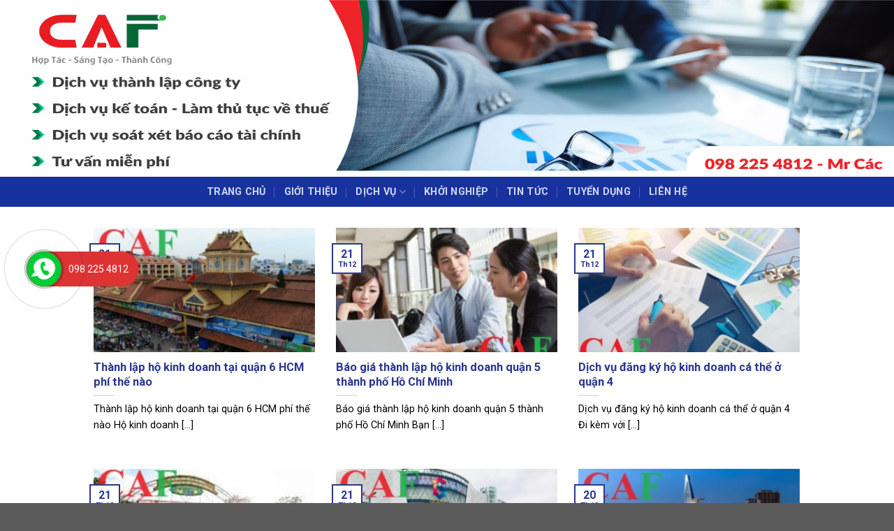

--- FILE ---
content_type: text/html; charset=UTF-8
request_url: https://caf-global.com/ke-toan/dich-vu-phap-ly/page/3/
body_size: 15139
content:
<!DOCTYPE html>
<!--[if IE 9 ]> <html lang="vi" class="ie9 loading-site no-js"> <![endif]-->
<!--[if IE 8 ]> <html lang="vi" class="ie8 loading-site no-js"> <![endif]-->
<!--[if (gte IE 9)|!(IE)]><!--><html lang="vi" class="loading-site no-js"> <!--<![endif]-->
<head>
	<meta charset="UTF-8" />
	<meta name="viewport" content="width=device-width, initial-scale=1.0, maximum-scale=1.0, user-scalable=no" />

	<link rel="profile" href="http://gmpg.org/xfn/11" />
	<link rel="pingback" href="https://caf-global.com/xmlrpc.php" />
	
	<script type="text/javascript" src="//ajax.googleapis.com/ajax/libs/jquery/1.10.1/jquery.min.js"></script>

	<link rel="stylesheet" href="https://caf-global.com/wp-content/themes/flatsome/assets/css/custom-style.css" type="text/css" media="screen" />
	<link rel="stylesheet" href="https://caf-global.com/wp-content/themes/flatsome/assets/css/owl.carousel.min.css" type="text/css" media="screen" />
	<link rel="stylesheet" href="https://caf-global.com/wp-content/themes/flatsome/assets/css/owl.theme.default.min.css" type="text/css" media="screen" />
	<script type="text/javascript" src="https://caf-global.com/wp-content/themes/flatsome/assets/js/owl.carousel.min.js"></script>



	<script>(function(html){html.className = html.className.replace(/\bno-js\b/,'js')})(document.documentElement);</script>
<title>Dịch vụ pháp lý - Trang 3 trên 19 - Công Ty TNHH Dịch Vụ Tư Vấn CAF</title>
<meta name='robots' content='max-image-preview:large' />

<!-- This site is optimized with the Yoast SEO plugin v13.3 - https://yoast.com/wordpress/plugins/seo/ -->
<meta name="robots" content="max-snippet:-1, max-image-preview:large, max-video-preview:-1"/>
<link rel="canonical" href="https://caf-global.com/ke-toan/dich-vu-phap-ly/page/3/" />
<link rel="prev" href="https://caf-global.com/ke-toan/dich-vu-phap-ly/page/2/" />
<link rel="next" href="https://caf-global.com/ke-toan/dich-vu-phap-ly/page/4/" />
<meta property="og:locale" content="vi_VN" />
<meta property="og:type" content="object" />
<meta property="og:title" content="Dịch vụ pháp lý - Trang 3 trên 19 - Công Ty TNHH Dịch Vụ Tư Vấn CAF" />
<meta property="og:url" content="https://caf-global.com/ke-toan/dich-vu-phap-ly/" />
<meta property="og:site_name" content="Công Ty TNHH Dịch Vụ Tư Vấn CAF" />
<meta name="twitter:card" content="summary_large_image" />
<meta name="twitter:title" content="Dịch vụ pháp lý - Trang 3 trên 19 - Công Ty TNHH Dịch Vụ Tư Vấn CAF" />
<script type='application/ld+json' class='yoast-schema-graph yoast-schema-graph--main'>{"@context":"https://schema.org","@graph":[{"@type":"WebSite","@id":"https://caf-global.com/#website","url":"https://caf-global.com/","name":"C\u00f4ng Ty TNHH D\u1ecbch V\u1ee5 T\u01b0 V\u1ea5n CAF","inLanguage":"vi","description":"KiemToanCAF","potentialAction":[{"@type":"SearchAction","target":"https://caf-global.com/?s={search_term_string}","query-input":"required name=search_term_string"}]},{"@type":"CollectionPage","@id":"https://caf-global.com/ke-toan/dich-vu-phap-ly/page/3/#webpage","url":"https://caf-global.com/ke-toan/dich-vu-phap-ly/page/3/","name":"D\u1ecbch v\u1ee5 ph\u00e1p l\u00fd - Trang 3 tr\u00ean 19 - C\u00f4ng Ty TNHH D\u1ecbch V\u1ee5 T\u01b0 V\u1ea5n CAF","isPartOf":{"@id":"https://caf-global.com/#website"},"inLanguage":"vi"}]}</script>
<!-- / Yoast SEO plugin. -->

<link rel="alternate" type="application/rss+xml" title="Dòng thông tin Công Ty TNHH Dịch Vụ Tư Vấn CAF &raquo;" href="https://caf-global.com/feed/" />
<link rel="alternate" type="application/rss+xml" title="Công Ty TNHH Dịch Vụ Tư Vấn CAF &raquo; Dòng bình luận" href="https://caf-global.com/comments/feed/" />
<link rel="alternate" type="application/rss+xml" title="Dòng thông tin danh mục Công Ty TNHH Dịch Vụ Tư Vấn CAF &raquo; Dịch vụ pháp lý" href="https://caf-global.com/ke-toan/dich-vu-phap-ly/feed/" />
<script type="text/javascript">
/* <![CDATA[ */
window._wpemojiSettings = {"baseUrl":"https:\/\/s.w.org\/images\/core\/emoji\/15.0.3\/72x72\/","ext":".png","svgUrl":"https:\/\/s.w.org\/images\/core\/emoji\/15.0.3\/svg\/","svgExt":".svg","source":{"concatemoji":"https:\/\/caf-global.com\/wp-includes\/js\/wp-emoji-release.min.js?ver=6.6.4"}};
/*! This file is auto-generated */
!function(i,n){var o,s,e;function c(e){try{var t={supportTests:e,timestamp:(new Date).valueOf()};sessionStorage.setItem(o,JSON.stringify(t))}catch(e){}}function p(e,t,n){e.clearRect(0,0,e.canvas.width,e.canvas.height),e.fillText(t,0,0);var t=new Uint32Array(e.getImageData(0,0,e.canvas.width,e.canvas.height).data),r=(e.clearRect(0,0,e.canvas.width,e.canvas.height),e.fillText(n,0,0),new Uint32Array(e.getImageData(0,0,e.canvas.width,e.canvas.height).data));return t.every(function(e,t){return e===r[t]})}function u(e,t,n){switch(t){case"flag":return n(e,"\ud83c\udff3\ufe0f\u200d\u26a7\ufe0f","\ud83c\udff3\ufe0f\u200b\u26a7\ufe0f")?!1:!n(e,"\ud83c\uddfa\ud83c\uddf3","\ud83c\uddfa\u200b\ud83c\uddf3")&&!n(e,"\ud83c\udff4\udb40\udc67\udb40\udc62\udb40\udc65\udb40\udc6e\udb40\udc67\udb40\udc7f","\ud83c\udff4\u200b\udb40\udc67\u200b\udb40\udc62\u200b\udb40\udc65\u200b\udb40\udc6e\u200b\udb40\udc67\u200b\udb40\udc7f");case"emoji":return!n(e,"\ud83d\udc26\u200d\u2b1b","\ud83d\udc26\u200b\u2b1b")}return!1}function f(e,t,n){var r="undefined"!=typeof WorkerGlobalScope&&self instanceof WorkerGlobalScope?new OffscreenCanvas(300,150):i.createElement("canvas"),a=r.getContext("2d",{willReadFrequently:!0}),o=(a.textBaseline="top",a.font="600 32px Arial",{});return e.forEach(function(e){o[e]=t(a,e,n)}),o}function t(e){var t=i.createElement("script");t.src=e,t.defer=!0,i.head.appendChild(t)}"undefined"!=typeof Promise&&(o="wpEmojiSettingsSupports",s=["flag","emoji"],n.supports={everything:!0,everythingExceptFlag:!0},e=new Promise(function(e){i.addEventListener("DOMContentLoaded",e,{once:!0})}),new Promise(function(t){var n=function(){try{var e=JSON.parse(sessionStorage.getItem(o));if("object"==typeof e&&"number"==typeof e.timestamp&&(new Date).valueOf()<e.timestamp+604800&&"object"==typeof e.supportTests)return e.supportTests}catch(e){}return null}();if(!n){if("undefined"!=typeof Worker&&"undefined"!=typeof OffscreenCanvas&&"undefined"!=typeof URL&&URL.createObjectURL&&"undefined"!=typeof Blob)try{var e="postMessage("+f.toString()+"("+[JSON.stringify(s),u.toString(),p.toString()].join(",")+"));",r=new Blob([e],{type:"text/javascript"}),a=new Worker(URL.createObjectURL(r),{name:"wpTestEmojiSupports"});return void(a.onmessage=function(e){c(n=e.data),a.terminate(),t(n)})}catch(e){}c(n=f(s,u,p))}t(n)}).then(function(e){for(var t in e)n.supports[t]=e[t],n.supports.everything=n.supports.everything&&n.supports[t],"flag"!==t&&(n.supports.everythingExceptFlag=n.supports.everythingExceptFlag&&n.supports[t]);n.supports.everythingExceptFlag=n.supports.everythingExceptFlag&&!n.supports.flag,n.DOMReady=!1,n.readyCallback=function(){n.DOMReady=!0}}).then(function(){return e}).then(function(){var e;n.supports.everything||(n.readyCallback(),(e=n.source||{}).concatemoji?t(e.concatemoji):e.wpemoji&&e.twemoji&&(t(e.twemoji),t(e.wpemoji)))}))}((window,document),window._wpemojiSettings);
/* ]]> */
</script>
<style id='wp-emoji-styles-inline-css' type='text/css'>

	img.wp-smiley, img.emoji {
		display: inline !important;
		border: none !important;
		box-shadow: none !important;
		height: 1em !important;
		width: 1em !important;
		margin: 0 0.07em !important;
		vertical-align: -0.1em !important;
		background: none !important;
		padding: 0 !important;
	}
</style>
<link rel='stylesheet' id='wp-block-library-css' href='https://caf-global.com/wp-includes/css/dist/block-library/style.min.css?ver=6.6.4' type='text/css' media='all' />
<style id='classic-theme-styles-inline-css' type='text/css'>
/*! This file is auto-generated */
.wp-block-button__link{color:#fff;background-color:#32373c;border-radius:9999px;box-shadow:none;text-decoration:none;padding:calc(.667em + 2px) calc(1.333em + 2px);font-size:1.125em}.wp-block-file__button{background:#32373c;color:#fff;text-decoration:none}
</style>
<style id='global-styles-inline-css' type='text/css'>
:root{--wp--preset--aspect-ratio--square: 1;--wp--preset--aspect-ratio--4-3: 4/3;--wp--preset--aspect-ratio--3-4: 3/4;--wp--preset--aspect-ratio--3-2: 3/2;--wp--preset--aspect-ratio--2-3: 2/3;--wp--preset--aspect-ratio--16-9: 16/9;--wp--preset--aspect-ratio--9-16: 9/16;--wp--preset--color--black: #000000;--wp--preset--color--cyan-bluish-gray: #abb8c3;--wp--preset--color--white: #ffffff;--wp--preset--color--pale-pink: #f78da7;--wp--preset--color--vivid-red: #cf2e2e;--wp--preset--color--luminous-vivid-orange: #ff6900;--wp--preset--color--luminous-vivid-amber: #fcb900;--wp--preset--color--light-green-cyan: #7bdcb5;--wp--preset--color--vivid-green-cyan: #00d084;--wp--preset--color--pale-cyan-blue: #8ed1fc;--wp--preset--color--vivid-cyan-blue: #0693e3;--wp--preset--color--vivid-purple: #9b51e0;--wp--preset--gradient--vivid-cyan-blue-to-vivid-purple: linear-gradient(135deg,rgba(6,147,227,1) 0%,rgb(155,81,224) 100%);--wp--preset--gradient--light-green-cyan-to-vivid-green-cyan: linear-gradient(135deg,rgb(122,220,180) 0%,rgb(0,208,130) 100%);--wp--preset--gradient--luminous-vivid-amber-to-luminous-vivid-orange: linear-gradient(135deg,rgba(252,185,0,1) 0%,rgba(255,105,0,1) 100%);--wp--preset--gradient--luminous-vivid-orange-to-vivid-red: linear-gradient(135deg,rgba(255,105,0,1) 0%,rgb(207,46,46) 100%);--wp--preset--gradient--very-light-gray-to-cyan-bluish-gray: linear-gradient(135deg,rgb(238,238,238) 0%,rgb(169,184,195) 100%);--wp--preset--gradient--cool-to-warm-spectrum: linear-gradient(135deg,rgb(74,234,220) 0%,rgb(151,120,209) 20%,rgb(207,42,186) 40%,rgb(238,44,130) 60%,rgb(251,105,98) 80%,rgb(254,248,76) 100%);--wp--preset--gradient--blush-light-purple: linear-gradient(135deg,rgb(255,206,236) 0%,rgb(152,150,240) 100%);--wp--preset--gradient--blush-bordeaux: linear-gradient(135deg,rgb(254,205,165) 0%,rgb(254,45,45) 50%,rgb(107,0,62) 100%);--wp--preset--gradient--luminous-dusk: linear-gradient(135deg,rgb(255,203,112) 0%,rgb(199,81,192) 50%,rgb(65,88,208) 100%);--wp--preset--gradient--pale-ocean: linear-gradient(135deg,rgb(255,245,203) 0%,rgb(182,227,212) 50%,rgb(51,167,181) 100%);--wp--preset--gradient--electric-grass: linear-gradient(135deg,rgb(202,248,128) 0%,rgb(113,206,126) 100%);--wp--preset--gradient--midnight: linear-gradient(135deg,rgb(2,3,129) 0%,rgb(40,116,252) 100%);--wp--preset--font-size--small: 13px;--wp--preset--font-size--medium: 20px;--wp--preset--font-size--large: 36px;--wp--preset--font-size--x-large: 42px;--wp--preset--spacing--20: 0.44rem;--wp--preset--spacing--30: 0.67rem;--wp--preset--spacing--40: 1rem;--wp--preset--spacing--50: 1.5rem;--wp--preset--spacing--60: 2.25rem;--wp--preset--spacing--70: 3.38rem;--wp--preset--spacing--80: 5.06rem;--wp--preset--shadow--natural: 6px 6px 9px rgba(0, 0, 0, 0.2);--wp--preset--shadow--deep: 12px 12px 50px rgba(0, 0, 0, 0.4);--wp--preset--shadow--sharp: 6px 6px 0px rgba(0, 0, 0, 0.2);--wp--preset--shadow--outlined: 6px 6px 0px -3px rgba(255, 255, 255, 1), 6px 6px rgba(0, 0, 0, 1);--wp--preset--shadow--crisp: 6px 6px 0px rgba(0, 0, 0, 1);}:where(.is-layout-flex){gap: 0.5em;}:where(.is-layout-grid){gap: 0.5em;}body .is-layout-flex{display: flex;}.is-layout-flex{flex-wrap: wrap;align-items: center;}.is-layout-flex > :is(*, div){margin: 0;}body .is-layout-grid{display: grid;}.is-layout-grid > :is(*, div){margin: 0;}:where(.wp-block-columns.is-layout-flex){gap: 2em;}:where(.wp-block-columns.is-layout-grid){gap: 2em;}:where(.wp-block-post-template.is-layout-flex){gap: 1.25em;}:where(.wp-block-post-template.is-layout-grid){gap: 1.25em;}.has-black-color{color: var(--wp--preset--color--black) !important;}.has-cyan-bluish-gray-color{color: var(--wp--preset--color--cyan-bluish-gray) !important;}.has-white-color{color: var(--wp--preset--color--white) !important;}.has-pale-pink-color{color: var(--wp--preset--color--pale-pink) !important;}.has-vivid-red-color{color: var(--wp--preset--color--vivid-red) !important;}.has-luminous-vivid-orange-color{color: var(--wp--preset--color--luminous-vivid-orange) !important;}.has-luminous-vivid-amber-color{color: var(--wp--preset--color--luminous-vivid-amber) !important;}.has-light-green-cyan-color{color: var(--wp--preset--color--light-green-cyan) !important;}.has-vivid-green-cyan-color{color: var(--wp--preset--color--vivid-green-cyan) !important;}.has-pale-cyan-blue-color{color: var(--wp--preset--color--pale-cyan-blue) !important;}.has-vivid-cyan-blue-color{color: var(--wp--preset--color--vivid-cyan-blue) !important;}.has-vivid-purple-color{color: var(--wp--preset--color--vivid-purple) !important;}.has-black-background-color{background-color: var(--wp--preset--color--black) !important;}.has-cyan-bluish-gray-background-color{background-color: var(--wp--preset--color--cyan-bluish-gray) !important;}.has-white-background-color{background-color: var(--wp--preset--color--white) !important;}.has-pale-pink-background-color{background-color: var(--wp--preset--color--pale-pink) !important;}.has-vivid-red-background-color{background-color: var(--wp--preset--color--vivid-red) !important;}.has-luminous-vivid-orange-background-color{background-color: var(--wp--preset--color--luminous-vivid-orange) !important;}.has-luminous-vivid-amber-background-color{background-color: var(--wp--preset--color--luminous-vivid-amber) !important;}.has-light-green-cyan-background-color{background-color: var(--wp--preset--color--light-green-cyan) !important;}.has-vivid-green-cyan-background-color{background-color: var(--wp--preset--color--vivid-green-cyan) !important;}.has-pale-cyan-blue-background-color{background-color: var(--wp--preset--color--pale-cyan-blue) !important;}.has-vivid-cyan-blue-background-color{background-color: var(--wp--preset--color--vivid-cyan-blue) !important;}.has-vivid-purple-background-color{background-color: var(--wp--preset--color--vivid-purple) !important;}.has-black-border-color{border-color: var(--wp--preset--color--black) !important;}.has-cyan-bluish-gray-border-color{border-color: var(--wp--preset--color--cyan-bluish-gray) !important;}.has-white-border-color{border-color: var(--wp--preset--color--white) !important;}.has-pale-pink-border-color{border-color: var(--wp--preset--color--pale-pink) !important;}.has-vivid-red-border-color{border-color: var(--wp--preset--color--vivid-red) !important;}.has-luminous-vivid-orange-border-color{border-color: var(--wp--preset--color--luminous-vivid-orange) !important;}.has-luminous-vivid-amber-border-color{border-color: var(--wp--preset--color--luminous-vivid-amber) !important;}.has-light-green-cyan-border-color{border-color: var(--wp--preset--color--light-green-cyan) !important;}.has-vivid-green-cyan-border-color{border-color: var(--wp--preset--color--vivid-green-cyan) !important;}.has-pale-cyan-blue-border-color{border-color: var(--wp--preset--color--pale-cyan-blue) !important;}.has-vivid-cyan-blue-border-color{border-color: var(--wp--preset--color--vivid-cyan-blue) !important;}.has-vivid-purple-border-color{border-color: var(--wp--preset--color--vivid-purple) !important;}.has-vivid-cyan-blue-to-vivid-purple-gradient-background{background: var(--wp--preset--gradient--vivid-cyan-blue-to-vivid-purple) !important;}.has-light-green-cyan-to-vivid-green-cyan-gradient-background{background: var(--wp--preset--gradient--light-green-cyan-to-vivid-green-cyan) !important;}.has-luminous-vivid-amber-to-luminous-vivid-orange-gradient-background{background: var(--wp--preset--gradient--luminous-vivid-amber-to-luminous-vivid-orange) !important;}.has-luminous-vivid-orange-to-vivid-red-gradient-background{background: var(--wp--preset--gradient--luminous-vivid-orange-to-vivid-red) !important;}.has-very-light-gray-to-cyan-bluish-gray-gradient-background{background: var(--wp--preset--gradient--very-light-gray-to-cyan-bluish-gray) !important;}.has-cool-to-warm-spectrum-gradient-background{background: var(--wp--preset--gradient--cool-to-warm-spectrum) !important;}.has-blush-light-purple-gradient-background{background: var(--wp--preset--gradient--blush-light-purple) !important;}.has-blush-bordeaux-gradient-background{background: var(--wp--preset--gradient--blush-bordeaux) !important;}.has-luminous-dusk-gradient-background{background: var(--wp--preset--gradient--luminous-dusk) !important;}.has-pale-ocean-gradient-background{background: var(--wp--preset--gradient--pale-ocean) !important;}.has-electric-grass-gradient-background{background: var(--wp--preset--gradient--electric-grass) !important;}.has-midnight-gradient-background{background: var(--wp--preset--gradient--midnight) !important;}.has-small-font-size{font-size: var(--wp--preset--font-size--small) !important;}.has-medium-font-size{font-size: var(--wp--preset--font-size--medium) !important;}.has-large-font-size{font-size: var(--wp--preset--font-size--large) !important;}.has-x-large-font-size{font-size: var(--wp--preset--font-size--x-large) !important;}
:where(.wp-block-post-template.is-layout-flex){gap: 1.25em;}:where(.wp-block-post-template.is-layout-grid){gap: 1.25em;}
:where(.wp-block-columns.is-layout-flex){gap: 2em;}:where(.wp-block-columns.is-layout-grid){gap: 2em;}
:root :where(.wp-block-pullquote){font-size: 1.5em;line-height: 1.6;}
</style>
<link rel='stylesheet' id='flatsome-main-css' href='https://caf-global.com/wp-content/themes/flatsome/assets/css/flatsome.css?ver=3.5.3' type='text/css' media='all' />
<link rel='stylesheet' id='flatsome-style-css' href='https://caf-global.com/wp-content/themes/flatsome/style.css?ver=3.5.3' type='text/css' media='all' />
<script type="text/javascript" src="https://caf-global.com/wp-includes/js/jquery/jquery.min.js?ver=3.7.1" id="jquery-core-js"></script>
<script type="text/javascript" src="https://caf-global.com/wp-includes/js/jquery/jquery-migrate.min.js?ver=3.4.1" id="jquery-migrate-js"></script>
<link rel="https://api.w.org/" href="https://caf-global.com/wp-json/" /><link rel="alternate" title="JSON" type="application/json" href="https://caf-global.com/wp-json/wp/v2/categories/29" /><link rel="EditURI" type="application/rsd+xml" title="RSD" href="https://caf-global.com/xmlrpc.php?rsd" />
<meta name="generator" content="WordPress 6.6.4" />
<style>
		#category-posts-11-internal ul {padding: 0;}
#category-posts-11-internal .cat-post-item img {max-width: initial; max-height: initial; margin: initial;}
#category-posts-11-internal .cat-post-author {margin-bottom: 0;}
#category-posts-11-internal .cat-post-thumbnail {margin: 5px 10px 5px 0;}
#category-posts-11-internal .cat-post-item:before {content: ""; clear: both;}
#category-posts-11-internal .cat-post-excerpt-more {display: inline-block;}
#category-posts-11-internal .cat-post-item {list-style: none; margin: 3px 0 10px; padding: 3px 0;}
#category-posts-11-internal .cat-post-current .cat-post-title {font-weight: bold; text-transform: uppercase;}
#category-posts-11-internal [class*=cat-post-tax] {font-size: 0.85em;}
#category-posts-11-internal [class*=cat-post-tax] * {display:inline-block;}
#category-posts-11-internal .cat-post-item:after {content: ""; display: table;	clear: both;}
#category-posts-11-internal .cat-post-item .cat-post-title {overflow: hidden;text-overflow: ellipsis;white-space: initial;display: -webkit-box;-webkit-line-clamp: 2;-webkit-box-orient: vertical;padding-bottom: 0 !important;}
#category-posts-11-internal .cat-post-item:after {content: ""; display: table;	clear: both;}
#category-posts-11-internal .cat-post-thumbnail {display:block; float:left; margin:5px 10px 5px 0;}
#category-posts-11-internal .cat-post-crop {overflow:hidden;display:block;}
#category-posts-11-internal p {margin:5px 0 0 0}
#category-posts-11-internal li > div {margin:5px 0 0 0; clear:both;}
#category-posts-11-internal .dashicons {vertical-align:middle;}
#category-posts-12-internal ul {padding: 0;}
#category-posts-12-internal .cat-post-item img {max-width: initial; max-height: initial; margin: initial;}
#category-posts-12-internal .cat-post-author {margin-bottom: 0;}
#category-posts-12-internal .cat-post-thumbnail {margin: 5px 10px 5px 0;}
#category-posts-12-internal .cat-post-item:before {content: ""; clear: both;}
#category-posts-12-internal .cat-post-excerpt-more {display: inline-block;}
#category-posts-12-internal .cat-post-item {list-style: none; margin: 3px 0 10px; padding: 3px 0;}
#category-posts-12-internal .cat-post-current .cat-post-title {font-weight: bold; text-transform: uppercase;}
#category-posts-12-internal [class*=cat-post-tax] {font-size: 0.85em;}
#category-posts-12-internal [class*=cat-post-tax] * {display:inline-block;}
#category-posts-12-internal .cat-post-item:after {content: ""; display: table;	clear: both;}
#category-posts-12-internal .cat-post-item .cat-post-title {overflow: hidden;text-overflow: ellipsis;white-space: initial;display: -webkit-box;-webkit-line-clamp: 2;-webkit-box-orient: vertical;padding-bottom: 0 !important;}
#category-posts-12-internal .cat-post-item:after {content: ""; display: table;	clear: both;}
#category-posts-12-internal .cat-post-thumbnail {display:block; float:left; margin:5px 10px 5px 0;}
#category-posts-12-internal .cat-post-crop {overflow:hidden;display:block;}
#category-posts-12-internal p {margin:5px 0 0 0}
#category-posts-12-internal li > div {margin:5px 0 0 0; clear:both;}
#category-posts-12-internal .dashicons {vertical-align:middle;}
#category-posts-14-internal ul {padding: 0;}
#category-posts-14-internal .cat-post-item img {max-width: initial; max-height: initial; margin: initial;}
#category-posts-14-internal .cat-post-author {margin-bottom: 0;}
#category-posts-14-internal .cat-post-thumbnail {margin: 5px 10px 5px 0;}
#category-posts-14-internal .cat-post-item:before {content: ""; clear: both;}
#category-posts-14-internal .cat-post-excerpt-more {display: inline-block;}
#category-posts-14-internal .cat-post-item {list-style: none; margin: 3px 0 10px; padding: 3px 0;}
#category-posts-14-internal .cat-post-current .cat-post-title {font-weight: bold; text-transform: uppercase;}
#category-posts-14-internal [class*=cat-post-tax] {font-size: 0.85em;}
#category-posts-14-internal [class*=cat-post-tax] * {display:inline-block;}
#category-posts-14-internal .cat-post-item:after {content: ""; display: table;	clear: both;}
#category-posts-14-internal .cat-post-item .cat-post-title {overflow: hidden;text-overflow: ellipsis;white-space: initial;display: -webkit-box;-webkit-line-clamp: 2;-webkit-box-orient: vertical;padding-bottom: 0 !important;}
#category-posts-14-internal .cat-post-item:after {content: ""; display: table;	clear: both;}
#category-posts-14-internal .cat-post-thumbnail {display:block; float:left; margin:5px 10px 5px 0;}
#category-posts-14-internal .cat-post-crop {overflow:hidden;display:block;}
#category-posts-14-internal p {margin:5px 0 0 0}
#category-posts-14-internal li > div {margin:5px 0 0 0; clear:both;}
#category-posts-14-internal .dashicons {vertical-align:middle;}
#category-posts-9-internal ul {padding: 0;}
#category-posts-9-internal .cat-post-item img {max-width: initial; max-height: initial; margin: initial;}
#category-posts-9-internal .cat-post-author {margin-bottom: 0;}
#category-posts-9-internal .cat-post-thumbnail {margin: 5px 10px 5px 0;}
#category-posts-9-internal .cat-post-item:before {content: ""; clear: both;}
#category-posts-9-internal .cat-post-excerpt-more {display: inline-block;}
#category-posts-9-internal .cat-post-item {list-style: none; margin: 3px 0 10px; padding: 3px 0;}
#category-posts-9-internal .cat-post-current .cat-post-title {font-weight: bold; text-transform: uppercase;}
#category-posts-9-internal [class*=cat-post-tax] {font-size: 0.85em;}
#category-posts-9-internal [class*=cat-post-tax] * {display:inline-block;}
#category-posts-9-internal .cat-post-item:after {content: ""; display: table;	clear: both;}
#category-posts-9-internal .cat-post-item .cat-post-title {overflow: hidden;text-overflow: ellipsis;white-space: initial;display: -webkit-box;-webkit-line-clamp: 2;-webkit-box-orient: vertical;padding-bottom: 0 !important;}
#category-posts-9-internal .cat-post-item:after {content: ""; display: table;	clear: both;}
#category-posts-9-internal .cat-post-thumbnail {display:block; float:left; margin:5px 10px 5px 0;}
#category-posts-9-internal .cat-post-crop {overflow:hidden;display:block;}
#category-posts-9-internal p {margin:5px 0 0 0}
#category-posts-9-internal li > div {margin:5px 0 0 0; clear:both;}
#category-posts-9-internal .dashicons {vertical-align:middle;}
#category-posts-13-internal ul {padding: 0;}
#category-posts-13-internal .cat-post-item img {max-width: initial; max-height: initial; margin: initial;}
#category-posts-13-internal .cat-post-author {margin-bottom: 0;}
#category-posts-13-internal .cat-post-thumbnail {margin: 5px 10px 5px 0;}
#category-posts-13-internal .cat-post-item:before {content: ""; clear: both;}
#category-posts-13-internal .cat-post-excerpt-more {display: inline-block;}
#category-posts-13-internal .cat-post-item {list-style: none; margin: 3px 0 10px; padding: 3px 0;}
#category-posts-13-internal .cat-post-current .cat-post-title {font-weight: bold; text-transform: uppercase;}
#category-posts-13-internal [class*=cat-post-tax] {font-size: 0.85em;}
#category-posts-13-internal [class*=cat-post-tax] * {display:inline-block;}
#category-posts-13-internal .cat-post-item:after {content: ""; display: table;	clear: both;}
#category-posts-13-internal .cat-post-item .cat-post-title {overflow: hidden;text-overflow: ellipsis;white-space: initial;display: -webkit-box;-webkit-line-clamp: 2;-webkit-box-orient: vertical;padding-bottom: 0 !important;}
#category-posts-13-internal .cat-post-item:after {content: ""; display: table;	clear: both;}
#category-posts-13-internal .cat-post-thumbnail {display:block; float:left; margin:5px 10px 5px 0;}
#category-posts-13-internal .cat-post-crop {overflow:hidden;display:block;}
#category-posts-13-internal p {margin:5px 0 0 0}
#category-posts-13-internal li > div {margin:5px 0 0 0; clear:both;}
#category-posts-13-internal .dashicons {vertical-align:middle;}
#category-posts-10-internal ul {padding: 0;}
#category-posts-10-internal .cat-post-item img {max-width: initial; max-height: initial; margin: initial;}
#category-posts-10-internal .cat-post-author {margin-bottom: 0;}
#category-posts-10-internal .cat-post-thumbnail {margin: 5px 10px 5px 0;}
#category-posts-10-internal .cat-post-item:before {content: ""; clear: both;}
#category-posts-10-internal .cat-post-excerpt-more {display: inline-block;}
#category-posts-10-internal .cat-post-item {list-style: none; margin: 3px 0 10px; padding: 3px 0;}
#category-posts-10-internal .cat-post-current .cat-post-title {font-weight: bold; text-transform: uppercase;}
#category-posts-10-internal [class*=cat-post-tax] {font-size: 0.85em;}
#category-posts-10-internal [class*=cat-post-tax] * {display:inline-block;}
#category-posts-10-internal .cat-post-item:after {content: ""; display: table;	clear: both;}
#category-posts-10-internal .cat-post-item .cat-post-title {overflow: hidden;text-overflow: ellipsis;white-space: initial;display: -webkit-box;-webkit-line-clamp: 2;-webkit-box-orient: vertical;padding-bottom: 0 !important;}
#category-posts-10-internal .cat-post-item:after {content: ""; display: table;	clear: both;}
#category-posts-10-internal .cat-post-thumbnail {display:block; float:left; margin:5px 10px 5px 0;}
#category-posts-10-internal .cat-post-crop {overflow:hidden;display:block;}
#category-posts-10-internal p {margin:5px 0 0 0}
#category-posts-10-internal li > div {margin:5px 0 0 0; clear:both;}
#category-posts-10-internal .dashicons {vertical-align:middle;}
</style>
		<!-- Simple Google Analytics Manager by Justin Rains-->
<!-- Global site tag (gtag.js) - Google Analytics -->
<script async src="https://www.googletagmanager.com/gtag/js?id=UA-153888000-1"></script>
<script>
  window.dataLayer = window.dataLayer || [];
  function gtag(){dataLayer.push(arguments);}
  gtag('js', new Date());

  gtag('config', 'UA-153888000-1');
</script>
<!-- End Simple Google Analytics Manager -->
<style>.bg{opacity: 0; transition: opacity 1s; -webkit-transition: opacity 1s;} .bg-loaded{opacity: 1;}</style><!--[if IE]><link rel="stylesheet" type="text/css" href="https://caf-global.com/wp-content/themes/flatsome/assets/css/ie-fallback.css"><script src="//cdnjs.cloudflare.com/ajax/libs/html5shiv/3.6.1/html5shiv.js"></script><script>var head = document.getElementsByTagName('head')[0],style = document.createElement('style');style.type = 'text/css';style.styleSheet.cssText = ':before,:after{content:none !important';head.appendChild(style);setTimeout(function(){head.removeChild(style);}, 0);</script><script src="https://caf-global.com/wp-content/themes/flatsome/assets/libs/ie-flexibility.js"></script><![endif]-->    <script type="text/javascript">
    WebFontConfig = {
      google: { families: [ "Roboto:regular,700","Roboto:regular,regular","Roboto:regular,700","Roboto:regular,regular", ] }
    };
    (function() {
      var wf = document.createElement('script');
      wf.src = 'https://ajax.googleapis.com/ajax/libs/webfont/1/webfont.js';
      wf.type = 'text/javascript';
      wf.async = 'true';
      var s = document.getElementsByTagName('script')[0];
      s.parentNode.insertBefore(wf, s);
    })(); </script>
  <link rel="icon" href="https://caf-global.com/wp-content/uploads/2019/09/favicon.png" sizes="32x32" />
<link rel="icon" href="https://caf-global.com/wp-content/uploads/2019/09/favicon.png" sizes="192x192" />
<link rel="apple-touch-icon" href="https://caf-global.com/wp-content/uploads/2019/09/favicon.png" />
<meta name="msapplication-TileImage" content="https://caf-global.com/wp-content/uploads/2019/09/favicon.png" />
<style id="custom-css" type="text/css">:root {--primary-color: #2b388f;}/* Site Width */.full-width .ubermenu-nav, .container, .row{max-width: 1250px}.row.row-collapse{max-width: 1220px}.row.row-small{max-width: 1242.5px}.row.row-large{max-width: 1280px}.header-main{height: 253px}#logo img{max-height: 253px}#logo{width:166px;}.header-bottom{min-height: 43px}.header-top{min-height: 30px}.transparent .header-main{height: 30px}.transparent #logo img{max-height: 30px}.has-transparent + .page-title:first-of-type,.has-transparent + #main > .page-title,.has-transparent + #main > div > .page-title,.has-transparent + #main .page-header-wrapper:first-of-type .page-title{padding-top: 80px;}.header.show-on-scroll,.stuck .header-main{height:70px!important}.stuck #logo img{max-height: 70px!important}.header-bg-color, .header-wrapper {background-color: rgba(255,255,255,0)}.header-bg-image {background-image: url('https://caf-global.com/wp-content/uploads/2019/06/64398202_691061637980852_1517055347427115008_n.png');}.header-bg-image {background-repeat: no-repeat;}.header-bottom {background-color: #17329e}.header-main .nav > li > a{line-height: 16px }.header-bottom-nav > li > a{line-height: 16px }@media (max-width: 549px) {.header-main{height: 70px}#logo img{max-height: 70px}}/* Color */.accordion-title.active, .has-icon-bg .icon .icon-inner,.logo a, .primary.is-underline, .primary.is-link, .badge-outline .badge-inner, .nav-outline > li.active> a,.nav-outline >li.active > a, .cart-icon strong,[data-color='primary'], .is-outline.primary{color: #2b388f;}/* Color !important */[data-text-color="primary"]{color: #2b388f!important;}/* Background */.scroll-to-bullets a,.featured-title, .label-new.menu-item > a:after, .nav-pagination > li > .current,.nav-pagination > li > span:hover,.nav-pagination > li > a:hover,.has-hover:hover .badge-outline .badge-inner,button[type="submit"], .button.wc-forward:not(.checkout):not(.checkout-button), .button.submit-button, .button.primary:not(.is-outline),.featured-table .title,.is-outline:hover, .has-icon:hover .icon-label,.nav-dropdown-bold .nav-column li > a:hover, .nav-dropdown.nav-dropdown-bold > li > a:hover, .nav-dropdown-bold.dark .nav-column li > a:hover, .nav-dropdown.nav-dropdown-bold.dark > li > a:hover, .is-outline:hover, .tagcloud a:hover,.grid-tools a, input[type='submit']:not(.is-form), .box-badge:hover .box-text, input.button.alt,.nav-box > li > a:hover,.nav-box > li.active > a,.nav-pills > li.active > a ,.current-dropdown .cart-icon strong, .cart-icon:hover strong, .nav-line-bottom > li > a:before, .nav-line-grow > li > a:before, .nav-line > li > a:before,.banner, .header-top, .slider-nav-circle .flickity-prev-next-button:hover svg, .slider-nav-circle .flickity-prev-next-button:hover .arrow, .primary.is-outline:hover, .button.primary:not(.is-outline), input[type='submit'].primary, input[type='submit'].primary, input[type='reset'].button, input[type='button'].primary, .badge-inner{background-color: #2b388f;}/* Border */.nav-vertical.nav-tabs > li.active > a,.scroll-to-bullets a.active,.nav-pagination > li > .current,.nav-pagination > li > span:hover,.nav-pagination > li > a:hover,.has-hover:hover .badge-outline .badge-inner,.accordion-title.active,.featured-table,.is-outline:hover, .tagcloud a:hover,blockquote, .has-border, .cart-icon strong:after,.cart-icon strong,.blockUI:before, .processing:before,.loading-spin, .slider-nav-circle .flickity-prev-next-button:hover svg, .slider-nav-circle .flickity-prev-next-button:hover .arrow, .primary.is-outline:hover{border-color: #2b388f}.nav-tabs > li.active > a{border-top-color: #2b388f}.widget_shopping_cart_content .blockUI.blockOverlay:before { border-left-color: #2b388f }.woocommerce-checkout-review-order .blockUI.blockOverlay:before { border-left-color: #2b388f }/* Fill */.slider .flickity-prev-next-button:hover svg,.slider .flickity-prev-next-button:hover .arrow{fill: #2b388f;}@media screen and (max-width: 549px){body{font-size: 100%;}}body{font-family:"Roboto", sans-serif}body{font-weight: 0}body{color: #000000}.nav > li > a {font-family:"Roboto", sans-serif;}.nav > li > a {font-weight: 700;}h1,h2,h3,h4,h5,h6,.heading-font, .off-canvas-center .nav-sidebar.nav-vertical > li > a{font-family: "Roboto", sans-serif;}h1,h2,h3,h4,h5,h6,.heading-font,.banner h1,.banner h2{font-weight: 700;}h1,h2,h3,h4,h5,h6,.heading-font{color: #2b388f;}.alt-font{font-family: "Roboto", sans-serif;}.alt-font{font-weight: 0!important;}.footer-1{background-color: #e5e5e5}.label-new.menu-item > a:after{content:"New";}.label-hot.menu-item > a:after{content:"Hot";}.label-sale.menu-item > a:after{content:"Sale";}.label-popular.menu-item > a:after{content:"Popular";}</style></head>
<style>
	.relative > a> img{
		display:none;
	}
	.relative > div.badge.post-date{
		display:none;
	}
	#logo img{
		display: none;
	}
	aside > span {
    text-align: center;
    position: absolute;
    background: #28388f;
    color: white;
    background-size: cover;
    padding: 5px;
    width: 78%;
    font-size: 13px !important;
}
	.cat-post-item:before {
    content: none !important;
    clear: both;
}
	.cat-post-item {
		padding : 0px !important;
margin: 0 !important;		
	}
	
	
	@media only screen and (max-width: 600px) {
  .header-full-width .container {
  /*  max-width: 100% !important;
    background: url(http://caf-global.com/wp-content/uploads/2019/06/64398202_691061637980852_1517055347427115008_n.png);
    background-size: 100%;*/
}
		.header-main {
    height: 100px;
			background: white !important;
}
.custom-header .mobile-nav.nav.nav-left {
	    position: initial;
}
}
	</style>
<body class="archive paged category category-dich-vu-phap-ly category-29 paged-3 category-paged-3 full-width box-shadow lightbox lazy-icons nav-dropdown-has-arrow">

<a class="skip-link screen-reader-text" href="#main">Skip to content</a>

<div id="wrapper">


<header id="header" class="custom-header header header-full-width has-sticky sticky-jump">
   <div class="header-wrapper">
	<div id="masthead" class="header-main hide-for-sticky">
<div id="top_banner_slider" class="owl-carousel owl-theme">
      <div id="" class="item_banner"><img width="1770" height="444" src="https://caf-global.com/wp-content/uploads/2019/11/banner-1.jpg" class="image wp-image-736  attachment-full size-full" alt="" style="max-width: 100%; height: auto;" decoding="async" fetchpriority="high" srcset="https://caf-global.com/wp-content/uploads/2019/11/banner-1.jpg 1770w, https://caf-global.com/wp-content/uploads/2019/11/banner-1-300x75.jpg 300w, https://caf-global.com/wp-content/uploads/2019/11/banner-1-768x193.jpg 768w, https://caf-global.com/wp-content/uploads/2019/11/banner-1-1024x257.jpg 1024w" sizes="(max-width: 1770px) 100vw, 1770px" /></div><div id="" class="item_banner"><img width="1770" height="444" src="https://caf-global.com/wp-content/uploads/2019/11/bannerr-2.jpg" class="image wp-image-737  attachment-full size-full" alt="" style="max-width: 100%; height: auto;" decoding="async" srcset="https://caf-global.com/wp-content/uploads/2019/11/bannerr-2.jpg 1770w, https://caf-global.com/wp-content/uploads/2019/11/bannerr-2-300x75.jpg 300w, https://caf-global.com/wp-content/uploads/2019/11/bannerr-2-768x193.jpg 768w, https://caf-global.com/wp-content/uploads/2019/11/bannerr-2-1024x257.jpg 1024w" sizes="(max-width: 1770px) 100vw, 1770px" /></div><div id="" class="item_banner"><img width="1770" height="444" src="https://caf-global.com/wp-content/uploads/2019/11/bannerr-3.jpg" class="image wp-image-738  attachment-full size-full" alt="" style="max-width: 100%; height: auto;" decoding="async" srcset="https://caf-global.com/wp-content/uploads/2019/11/bannerr-3.jpg 1770w, https://caf-global.com/wp-content/uploads/2019/11/bannerr-3-300x75.jpg 300w, https://caf-global.com/wp-content/uploads/2019/11/bannerr-3-768x193.jpg 768w, https://caf-global.com/wp-content/uploads/2019/11/bannerr-3-1024x257.jpg 1024w" sizes="(max-width: 1770px) 100vw, 1770px" /></div> 
</div>
      <div class="header-inner flex-row container logo-left medium-logo-center" role="navigation">

          <!-- Logo -->
          <div id="logo" class="flex-col logo">
            <!-- Header logo -->
<a href="https://caf-global.com/" title="Công Ty TNHH Dịch Vụ Tư Vấn CAF - KiemToanCAF" rel="home">
    <img width="166" height="253" src="https://caf-global.com/wp-content/uploads/2019/06/z1415389681304_d5799d5d75faa5d4371125434283216a.png" class="header_logo header-logo" alt="Công Ty TNHH Dịch Vụ Tư Vấn CAF"/><img  width="166" height="253" src="https://caf-global.com/wp-content/uploads/2019/06/z1415389681304_d5799d5d75faa5d4371125434283216a.png" class="header-logo-dark" alt="Công Ty TNHH Dịch Vụ Tư Vấn CAF"/></a>
          </div>

          <!-- Mobile Left Elements -->
          <div class="flex-col show-for-medium flex-left">
            <ul class="mobile-nav nav nav-left ">
              <li class="nav-icon has-icon">
  		<a href="#" data-open="#main-menu" data-pos="left" data-bg="main-menu-overlay" data-color="" class="is-small" aria-controls="main-menu" aria-expanded="false">
		
		  <i class="icon-menu" ></i>
		  		</a>
	</li>            </ul>
          </div>

          <!-- Left Elements -->
          <div class="flex-col hide-for-medium flex-left
            flex-grow">
            <ul class="header-nav header-nav-main nav nav-left  nav-spacing-xlarge nav-uppercase" >
                          </ul>
          </div>

          <!-- Right Elements -->
          <div class="flex-col hide-for-medium flex-right">
            <ul class="header-nav header-nav-main nav nav-right  nav-spacing-xlarge nav-uppercase">
              <li><a class="element-error tooltip" title="WooCommerce needed">-</a></li><li class="header-divider"></li><li><a class="element-error tooltip" title="WooCommerce needed">-</a></li>            </ul>
          </div>

          <!-- Mobile Right Elements -->
          <div class="flex-col show-for-medium flex-right">
            <ul class="mobile-nav nav nav-right ">
                          </ul>
          </div>

      </div><!-- .header-inner -->
     
            <!-- Header divider -->
      <div class="container"><div class="top-divider full-width"></div></div>
      </div><!-- .header-main -->

<script>
jQuery(function(){
        jQuery(document).ready(function(){
        $('#top_banner_slider').owlCarousel({
    loop:true,
    autoplay:true,
    autoplayTimeout:4000,
    margin:10,
    nav:true,
    responsive:{
        0:{
            items:1
        },
        600:{
            items:1
        },
        1000:{
            items:1
        }
    }
});
});
          });
</script>
<div id="wide-nav" class="header-bottom wide-nav nav-dark flex-has-center hide-for-medium">
    <div class="flex-row container">

            
                        <div class="flex-col hide-for-medium flex-center">
                <ul class="nav header-nav header-bottom-nav nav-center  nav-divided nav-size-medium nav-spacing-xlarge nav-uppercase">
                    <li id="menu-item-424" class="menu-item menu-item-type-post_type menu-item-object-page menu-item-home  menu-item-424"><a href="https://caf-global.com/" class="nav-top-link">TRANG CHỦ</a></li>
<li id="menu-item-470" class="menu-item menu-item-type-taxonomy menu-item-object-category  menu-item-470"><a href="https://caf-global.com/gioi-thieu/" class="nav-top-link">GIỚI THIỆU</a></li>
<li id="menu-item-472" class="menu-item menu-item-type-taxonomy menu-item-object-category current-category-ancestor current-menu-ancestor current-menu-parent current-category-parent menu-item-has-children  menu-item-472 has-dropdown"><a href="https://caf-global.com/ke-toan/" class="nav-top-link">DỊCH VỤ<i class="icon-angle-down" ></i></a>
<ul class='nav-dropdown nav-dropdown-default'>
	<li id="menu-item-452" class="menu-item menu-item-type-taxonomy menu-item-object-category current-menu-item  menu-item-452"><a href="https://caf-global.com/ke-toan/dich-vu-phap-ly/">Dịch vụ pháp lý</a></li>
	<li id="menu-item-453" class="menu-item menu-item-type-taxonomy menu-item-object-category  menu-item-453"><a href="https://caf-global.com/ke-toan/ke-toan-ke-toan/">Kế Toán</a></li>
	<li id="menu-item-1785" class="menu-item menu-item-type-taxonomy menu-item-object-category  menu-item-1785"><a href="https://caf-global.com/ke-toan/chu-ky-so/">Chữ ký số</a></li>
	<li id="menu-item-1787" class="menu-item menu-item-type-taxonomy menu-item-object-category  menu-item-1787"><a href="https://caf-global.com/ke-toan/phan-mem-ke-toan/">Phần mềm kế toán</a></li>
	<li id="menu-item-1786" class="menu-item menu-item-type-taxonomy menu-item-object-category  menu-item-1786"><a href="https://caf-global.com/ke-toan/phan-mem-hoa-don-dien-tu/">Phần mềm hóa đơn điện tử</a></li>
	<li id="menu-item-454" class="menu-item menu-item-type-taxonomy menu-item-object-category  menu-item-454"><a href="https://caf-global.com/ke-toan/soat-xet-bao-cao-tai-chinh/">Soát xét báo cáo tài chính</a></li>
	<li id="menu-item-451" class="menu-item menu-item-type-taxonomy menu-item-object-category  menu-item-451"><a href="https://caf-global.com/ke-toan/tu-van-thue/">Tư vấn thuế</a></li>
	<li id="menu-item-455" class="menu-item menu-item-type-taxonomy menu-item-object-category  menu-item-455"><a href="https://caf-global.com/ke-toan/dao-tao/">Đào tạo</a></li>
</ul>
</li>
<li id="menu-item-1869" class="menu-item menu-item-type-taxonomy menu-item-object-category  menu-item-1869"><a href="https://caf-global.com/khoi-nghiep/" class="nav-top-link">KHỞI NGHIỆP</a></li>
<li id="menu-item-475" class="menu-item menu-item-type-taxonomy menu-item-object-category  menu-item-475"><a href="https://caf-global.com/dau-tu-chung-khoan/tin-tuc/" class="nav-top-link">TIN TỨC</a></li>
<li id="menu-item-471" class="menu-item menu-item-type-taxonomy menu-item-object-category  menu-item-471"><a href="https://caf-global.com/tuyen-dung/" class="nav-top-link">TUYỂN DỤNG</a></li>
<li id="menu-item-409" class="menu-item menu-item-type-post_type menu-item-object-page  menu-item-409"><a href="https://caf-global.com/lien-he-cong-ty-tnhh-dich-vu-tu-van-caf/" class="nav-top-link">LIÊN HỆ</a></li>
                </ul>
            </div><!-- flex-col -->
            
            
            
    </div><!-- .flex-row -->
</div><!-- .header-bottom -->

<div class="header-bg-container fill"><div class="header-bg-image fill"></div><div class="header-bg-color fill"></div></div><!-- .header-bg-container -->   </div><!-- header-wrapper-->
</header>


<main id="main" class="">

<div id="content" class="blog-wrapper blog-archive page-wrapper">
		
<div class="row align-center">
	<div class="large-10 col">
	
	


  
    <div id="row-7426426" class="row large-columns-3 medium-columns- small-columns-1 row-masonry" data-packery-options='{"itemSelector": ".col", "gutter": 0, "presentageWidth" : true}'>

  		<div class="col post-item" >
			<div class="col-inner">
			<a href="https://caf-global.com/thanh-lap-ho-kinh-doanh-tai-quan-6-hcm-phi-the-nao/" class="plain">
				<div class="box box-text-bottom box-blog-post has-hover">
            					<div class="box-image" >
  						<div class="image-cover" style="padding-top:56%;">
  							<img width="300" height="200" src="https://caf-global.com/wp-content/themes/flatsome/assets/img/lazy.png" data-src="https://caf-global.com/wp-content/uploads/2023/12/Thành-lập-hộ-kinh-doanh-tại-quận-6-HCM-phí-thế-nào-300x200.jpg" class="lazy-load attachment-medium size-medium wp-post-image" alt="Thành lập hộ kinh doanh tại quận 6 HCM phí thế nào" decoding="async" loading="lazy" srcset="" data-srcset="https://caf-global.com/wp-content/uploads/2023/12/Thành-lập-hộ-kinh-doanh-tại-quận-6-HCM-phí-thế-nào-300x200.jpg 300w, https://caf-global.com/wp-content/uploads/2023/12/Thành-lập-hộ-kinh-doanh-tại-quận-6-HCM-phí-thế-nào.jpg 600w" sizes="(max-width: 300px) 100vw, 300px" />  							  							  						</div>
  						  					</div><!-- .box-image -->
          					<div class="box-text text-left" >
					<div class="box-text-inner blog-post-inner">

					
										<h5 class="post-title is-large ">Thành lập hộ kinh doanh tại quận 6 HCM phí thế nào</h5>
										<div class="is-divider"></div>
										<p class="from_the_blog_excerpt ">Thành lập hộ kinh doanh tại quận 6 HCM phí thế nào Hộ kinh doanh [...]					</p>
					                    
					
					
					</div><!-- .box-text-inner -->
					</div><!-- .box-text -->
																<div class="badge absolute top post-date badge-outline">
							<div class="badge-inner">
								<span class="post-date-day">21</span><br>
								<span class="post-date-month is-xsmall">Th12</span>
							</div>
						</div>
									</div><!-- .box -->
				</a><!-- .link -->
			</div><!-- .col-inner -->
		</div><!-- .col -->
		<div class="col post-item" >
			<div class="col-inner">
			<a href="https://caf-global.com/bao-gia-thanh-lap-ho-kinh-doanh-quan-5-thanh-pho-ho-chi-minh/" class="plain">
				<div class="box box-text-bottom box-blog-post has-hover">
            					<div class="box-image" >
  						<div class="image-cover" style="padding-top:56%;">
  							<img width="300" height="200" src="https://caf-global.com/wp-content/themes/flatsome/assets/img/lazy.png" data-src="https://caf-global.com/wp-content/uploads/2023/12/Báo-giá-thành-lập-hộ-kinh-doanh-quận-5-thành-phố-Hồ-Chí-Minh-300x200.jpg" class="lazy-load attachment-medium size-medium wp-post-image" alt="Báo giá thành lập hộ kinh doanh quận 5 thành phố Hồ Chí Minh" decoding="async" loading="lazy" srcset="" data-srcset="https://caf-global.com/wp-content/uploads/2023/12/Báo-giá-thành-lập-hộ-kinh-doanh-quận-5-thành-phố-Hồ-Chí-Minh-300x200.jpg 300w, https://caf-global.com/wp-content/uploads/2023/12/Báo-giá-thành-lập-hộ-kinh-doanh-quận-5-thành-phố-Hồ-Chí-Minh.jpg 600w" sizes="(max-width: 300px) 100vw, 300px" />  							  							  						</div>
  						  					</div><!-- .box-image -->
          					<div class="box-text text-left" >
					<div class="box-text-inner blog-post-inner">

					
										<h5 class="post-title is-large ">Báo giá thành lập hộ kinh doanh quận 5 thành phố Hồ Chí Minh</h5>
										<div class="is-divider"></div>
										<p class="from_the_blog_excerpt ">Báo giá thành lập hộ kinh doanh quận 5 thành phố Hồ Chí Minh Bạn [...]					</p>
					                    
					
					
					</div><!-- .box-text-inner -->
					</div><!-- .box-text -->
																<div class="badge absolute top post-date badge-outline">
							<div class="badge-inner">
								<span class="post-date-day">21</span><br>
								<span class="post-date-month is-xsmall">Th12</span>
							</div>
						</div>
									</div><!-- .box -->
				</a><!-- .link -->
			</div><!-- .col-inner -->
		</div><!-- .col -->
		<div class="col post-item" >
			<div class="col-inner">
			<a href="https://caf-global.com/dich-vu-dang-ky-ho-kinh-doanh-ca-the-o-quan-4/" class="plain">
				<div class="box box-text-bottom box-blog-post has-hover">
            					<div class="box-image" >
  						<div class="image-cover" style="padding-top:56%;">
  							<img width="300" height="200" src="https://caf-global.com/wp-content/themes/flatsome/assets/img/lazy.png" data-src="https://caf-global.com/wp-content/uploads/2023/12/Dịch-vụ-đăng-ký-hộ-kinh-doanh-cá-thể-ở-quận-4-300x200.jpg" class="lazy-load attachment-medium size-medium wp-post-image" alt="Dịch vụ đăng ký hộ kinh doanh cá thể ở quận 4" decoding="async" loading="lazy" srcset="" data-srcset="https://caf-global.com/wp-content/uploads/2023/12/Dịch-vụ-đăng-ký-hộ-kinh-doanh-cá-thể-ở-quận-4-300x200.jpg 300w, https://caf-global.com/wp-content/uploads/2023/12/Dịch-vụ-đăng-ký-hộ-kinh-doanh-cá-thể-ở-quận-4.jpg 600w" sizes="(max-width: 300px) 100vw, 300px" />  							  							  						</div>
  						  					</div><!-- .box-image -->
          					<div class="box-text text-left" >
					<div class="box-text-inner blog-post-inner">

					
										<h5 class="post-title is-large ">Dịch vụ đăng ký hộ kinh doanh cá thể ở quận 4</h5>
										<div class="is-divider"></div>
										<p class="from_the_blog_excerpt ">Dịch vụ đăng ký hộ kinh doanh cá thể ở quận 4 Đi kèm với [...]					</p>
					                    
					
					
					</div><!-- .box-text-inner -->
					</div><!-- .box-text -->
																<div class="badge absolute top post-date badge-outline">
							<div class="badge-inner">
								<span class="post-date-day">21</span><br>
								<span class="post-date-month is-xsmall">Th12</span>
							</div>
						</div>
									</div><!-- .box -->
				</a><!-- .link -->
			</div><!-- .col-inner -->
		</div><!-- .col -->
		<div class="col post-item" >
			<div class="col-inner">
			<a href="https://caf-global.com/phi-thanh-lap-ho-kinh-doanh-tai-quan-3-tphcm/" class="plain">
				<div class="box box-text-bottom box-blog-post has-hover">
            					<div class="box-image" >
  						<div class="image-cover" style="padding-top:56%;">
  							<img width="300" height="200" src="https://caf-global.com/wp-content/themes/flatsome/assets/img/lazy.png" data-src="https://caf-global.com/wp-content/uploads/2023/12/Phí-thành-lập-hộ-kinh-doanh-tại-quận-3-TpHCM-300x200.jpg" class="lazy-load attachment-medium size-medium wp-post-image" alt="Phí thành lập hộ kinh doanh tại quận 3 TpHCM" decoding="async" loading="lazy" srcset="" data-srcset="https://caf-global.com/wp-content/uploads/2023/12/Phí-thành-lập-hộ-kinh-doanh-tại-quận-3-TpHCM-300x200.jpg 300w, https://caf-global.com/wp-content/uploads/2023/12/Phí-thành-lập-hộ-kinh-doanh-tại-quận-3-TpHCM.jpg 600w" sizes="(max-width: 300px) 100vw, 300px" />  							  							  						</div>
  						  					</div><!-- .box-image -->
          					<div class="box-text text-left" >
					<div class="box-text-inner blog-post-inner">

					
										<h5 class="post-title is-large ">Phí thành lập hộ kinh doanh tại quận 3 TpHCM</h5>
										<div class="is-divider"></div>
										<p class="from_the_blog_excerpt ">Phí thành lập hộ kinh doanh tại quận 3 TpHCM Nếu bạn đang đắn đo [...]					</p>
					                    
					
					
					</div><!-- .box-text-inner -->
					</div><!-- .box-text -->
																<div class="badge absolute top post-date badge-outline">
							<div class="badge-inner">
								<span class="post-date-day">21</span><br>
								<span class="post-date-month is-xsmall">Th12</span>
							</div>
						</div>
									</div><!-- .box -->
				</a><!-- .link -->
			</div><!-- .col-inner -->
		</div><!-- .col -->
		<div class="col post-item" >
			<div class="col-inner">
			<a href="https://caf-global.com/phi-dang-ky-thanh-lap-ho-kinh-doanh-va-cong-ty-o-thu-duc-tphcm/" class="plain">
				<div class="box box-text-bottom box-blog-post has-hover">
            					<div class="box-image" >
  						<div class="image-cover" style="padding-top:56%;">
  							<img width="300" height="200" src="https://caf-global.com/wp-content/themes/flatsome/assets/img/lazy.png" data-src="https://caf-global.com/wp-content/uploads/2023/12/Phí-đăng-ký-thành-lập-hộ-kinh-doanh-và-công-ty-ở-Thủ-Đức-TPHCM-300x200.jpg" class="lazy-load attachment-medium size-medium wp-post-image" alt="Phí đăng ký thành lập hộ kinh doanh và công ty ở Thủ Đức TPHCM" decoding="async" loading="lazy" srcset="" data-srcset="https://caf-global.com/wp-content/uploads/2023/12/Phí-đăng-ký-thành-lập-hộ-kinh-doanh-và-công-ty-ở-Thủ-Đức-TPHCM-300x200.jpg 300w, https://caf-global.com/wp-content/uploads/2023/12/Phí-đăng-ký-thành-lập-hộ-kinh-doanh-và-công-ty-ở-Thủ-Đức-TPHCM.jpg 600w" sizes="(max-width: 300px) 100vw, 300px" />  							  							  						</div>
  						  					</div><!-- .box-image -->
          					<div class="box-text text-left" >
					<div class="box-text-inner blog-post-inner">

					
										<h5 class="post-title is-large ">Phí đăng ký thành lập hộ kinh doanh và công ty ở Thủ Đức TPHCM</h5>
										<div class="is-divider"></div>
										<p class="from_the_blog_excerpt ">Phí đăng ký thành lập hộ kinh doanh và công ty ở Thủ Đức TPHCM [...]					</p>
					                    
					
					
					</div><!-- .box-text-inner -->
					</div><!-- .box-text -->
																<div class="badge absolute top post-date badge-outline">
							<div class="badge-inner">
								<span class="post-date-day">21</span><br>
								<span class="post-date-month is-xsmall">Th12</span>
							</div>
						</div>
									</div><!-- .box -->
				</a><!-- .link -->
			</div><!-- .col-inner -->
		</div><!-- .col -->
		<div class="col post-item" >
			<div class="col-inner">
			<a href="https://caf-global.com/dich-vu-thanh-lap-ho-kinh-doanh-tai-quan-1-hcm/" class="plain">
				<div class="box box-text-bottom box-blog-post has-hover">
            					<div class="box-image" >
  						<div class="image-cover" style="padding-top:56%;">
  							<img width="300" height="200" src="https://caf-global.com/wp-content/themes/flatsome/assets/img/lazy.png" data-src="https://caf-global.com/wp-content/uploads/2023/12/Dịch-vụ-thành-lập-hộ-kinh-doanh-tại-quận-1-HCM-300x200.jpg" class="lazy-load attachment-medium size-medium wp-post-image" alt="Dịch vụ thành lập hộ kinh doanh tại quận 1 HCM" decoding="async" loading="lazy" srcset="" data-srcset="https://caf-global.com/wp-content/uploads/2023/12/Dịch-vụ-thành-lập-hộ-kinh-doanh-tại-quận-1-HCM-300x200.jpg 300w, https://caf-global.com/wp-content/uploads/2023/12/Dịch-vụ-thành-lập-hộ-kinh-doanh-tại-quận-1-HCM.jpg 600w" sizes="(max-width: 300px) 100vw, 300px" />  							  							  						</div>
  						  					</div><!-- .box-image -->
          					<div class="box-text text-left" >
					<div class="box-text-inner blog-post-inner">

					
										<h5 class="post-title is-large ">Dịch vụ thành lập hộ kinh doanh tại quận 1 HCM</h5>
										<div class="is-divider"></div>
										<p class="from_the_blog_excerpt ">Dịch vụ thành lập hộ kinh doanh tại quận 1 HCM Dịch vụ thành lập [...]					</p>
					                    
					
					
					</div><!-- .box-text-inner -->
					</div><!-- .box-text -->
																<div class="badge absolute top post-date badge-outline">
							<div class="badge-inner">
								<span class="post-date-day">20</span><br>
								<span class="post-date-month is-xsmall">Th12</span>
							</div>
						</div>
									</div><!-- .box -->
				</a><!-- .link -->
			</div><!-- .col-inner -->
		</div><!-- .col -->
		<div class="col post-item" >
			<div class="col-inner">
			<a href="https://caf-global.com/dich-vu-dang-ky-giay-phep-ho-kinh-doanh-ca-the-gia-re/" class="plain">
				<div class="box box-text-bottom box-blog-post has-hover">
            					<div class="box-image" >
  						<div class="image-cover" style="padding-top:56%;">
  							<img width="300" height="200" src="https://caf-global.com/wp-content/themes/flatsome/assets/img/lazy.png" data-src="https://caf-global.com/wp-content/uploads/2023/12/Dịch-vụ-đăng-ký-giấy-phép-Hộ-Kinh-Doanh-Cá-Thể-giá-rẻ-300x200.png" class="lazy-load attachment-medium size-medium wp-post-image" alt="Dịch vụ đăng ký giấy phép Hộ Kinh Doanh Cá Thể giá rẻ" decoding="async" loading="lazy" srcset="" data-srcset="https://caf-global.com/wp-content/uploads/2023/12/Dịch-vụ-đăng-ký-giấy-phép-Hộ-Kinh-Doanh-Cá-Thể-giá-rẻ-300x200.png 300w, https://caf-global.com/wp-content/uploads/2023/12/Dịch-vụ-đăng-ký-giấy-phép-Hộ-Kinh-Doanh-Cá-Thể-giá-rẻ.png 600w" sizes="(max-width: 300px) 100vw, 300px" />  							  							  						</div>
  						  					</div><!-- .box-image -->
          					<div class="box-text text-left" >
					<div class="box-text-inner blog-post-inner">

					
										<h5 class="post-title is-large ">Dịch vụ đăng ký giấy phép Hộ Kinh Doanh Cá Thể giá rẻ</h5>
										<div class="is-divider"></div>
										<p class="from_the_blog_excerpt ">Dịch vụ đăng ký giấy phép Hộ Kinh Doanh Cá Thể giá rẻ Hộ kinh [...]					</p>
					                    
					
					
					</div><!-- .box-text-inner -->
					</div><!-- .box-text -->
																<div class="badge absolute top post-date badge-outline">
							<div class="badge-inner">
								<span class="post-date-day">14</span><br>
								<span class="post-date-month is-xsmall">Th12</span>
							</div>
						</div>
									</div><!-- .box -->
				</a><!-- .link -->
			</div><!-- .col-inner -->
		</div><!-- .col -->
		<div class="col post-item" >
			<div class="col-inner">
			<a href="https://caf-global.com/dich-vu-lam-giay-chung-nhan-dang-ky-dau-tu-uy-tin/" class="plain">
				<div class="box box-text-bottom box-blog-post has-hover">
            					<div class="box-image" >
  						<div class="image-cover" style="padding-top:56%;">
  							<img width="300" height="200" src="https://caf-global.com/wp-content/themes/flatsome/assets/img/lazy.png" data-src="https://caf-global.com/wp-content/uploads/2023/01/Dịch-vụ-làm-giấy-chứng-nhận-đăng-ký-đầu-tư-uy-tín--300x200.jpg" class="lazy-load attachment-medium size-medium wp-post-image" alt="Dịch vụ làm giấy chứng nhận đăng ký đầu tư uy tín  " decoding="async" loading="lazy" srcset="" data-srcset="https://caf-global.com/wp-content/uploads/2023/01/Dịch-vụ-làm-giấy-chứng-nhận-đăng-ký-đầu-tư-uy-tín--300x200.jpg 300w, https://caf-global.com/wp-content/uploads/2023/01/Dịch-vụ-làm-giấy-chứng-nhận-đăng-ký-đầu-tư-uy-tín-.jpg 600w" sizes="(max-width: 300px) 100vw, 300px" />  							  							  						</div>
  						  					</div><!-- .box-image -->
          					<div class="box-text text-left" >
					<div class="box-text-inner blog-post-inner">

					
										<h5 class="post-title is-large ">Dịch vụ làm giấy chứng nhận đăng ký đầu tư uy tín</h5>
										<div class="is-divider"></div>
										<p class="from_the_blog_excerpt ">Dịch vụ làm giấy chứng nhận đăng ký đầu tư uy tín   Bạn đang [...]					</p>
					                    
					
					
					</div><!-- .box-text-inner -->
					</div><!-- .box-text -->
																<div class="badge absolute top post-date badge-outline">
							<div class="badge-inner">
								<span class="post-date-day">14</span><br>
								<span class="post-date-month is-xsmall">Th1</span>
							</div>
						</div>
									</div><!-- .box -->
				</a><!-- .link -->
			</div><!-- .col-inner -->
		</div><!-- .col -->
		<div class="col post-item" >
			<div class="col-inner">
			<a href="https://caf-global.com/dich-vu-xin-giay-phep-dau-tu/" class="plain">
				<div class="box box-text-bottom box-blog-post has-hover">
            					<div class="box-image" >
  						<div class="image-cover" style="padding-top:56%;">
  							<img width="300" height="200" src="https://caf-global.com/wp-content/themes/flatsome/assets/img/lazy.png" data-src="https://caf-global.com/wp-content/uploads/2023/01/Dịch-vụ-xin-giấy-phép-đầu-tư-300x200.jpg" class="lazy-load attachment-medium size-medium wp-post-image" alt="Dịch vụ xin giấy phép đầu tư" decoding="async" loading="lazy" srcset="" data-srcset="https://caf-global.com/wp-content/uploads/2023/01/Dịch-vụ-xin-giấy-phép-đầu-tư-300x200.jpg 300w, https://caf-global.com/wp-content/uploads/2023/01/Dịch-vụ-xin-giấy-phép-đầu-tư.jpg 600w" sizes="(max-width: 300px) 100vw, 300px" />  							  							  						</div>
  						  					</div><!-- .box-image -->
          					<div class="box-text text-left" >
					<div class="box-text-inner blog-post-inner">

					
										<h5 class="post-title is-large ">Dịch vụ xin giấy phép đầu tư</h5>
										<div class="is-divider"></div>
										<p class="from_the_blog_excerpt ">Dịch vụ xin giấy phép đầu tư Giấy phép đầu tư là gì? Những trường [...]					</p>
					                    
					
					
					</div><!-- .box-text-inner -->
					</div><!-- .box-text -->
																<div class="badge absolute top post-date badge-outline">
							<div class="badge-inner">
								<span class="post-date-day">14</span><br>
								<span class="post-date-month is-xsmall">Th1</span>
							</div>
						</div>
									</div><!-- .box -->
				</a><!-- .link -->
			</div><!-- .col-inner -->
		</div><!-- .col -->
		<div class="col post-item" >
			<div class="col-inner">
			<a href="https://caf-global.com/dich-vu-dang-ky-ho-kinh-doanh-gia-dinh-tinh-tien-giang/" class="plain">
				<div class="box box-text-bottom box-blog-post has-hover">
            					<div class="box-image" >
  						<div class="image-cover" style="padding-top:56%;">
  							<img width="300" height="200" src="https://caf-global.com/wp-content/themes/flatsome/assets/img/lazy.png" data-src="https://caf-global.com/wp-content/uploads/2022/10/Dịch-vụ-đăng-ký-hộ-kinh-doanh-gia-đình-tỉnh-Tiền-Giang-300x200.jpg" class="lazy-load attachment-medium size-medium wp-post-image" alt="Dịch vụ đăng ký hộ kinh doanh gia đình tỉnh Tiền Giang" decoding="async" loading="lazy" srcset="" data-srcset="https://caf-global.com/wp-content/uploads/2022/10/Dịch-vụ-đăng-ký-hộ-kinh-doanh-gia-đình-tỉnh-Tiền-Giang-300x200.jpg 300w, https://caf-global.com/wp-content/uploads/2022/10/Dịch-vụ-đăng-ký-hộ-kinh-doanh-gia-đình-tỉnh-Tiền-Giang.jpg 600w" sizes="(max-width: 300px) 100vw, 300px" />  							  							  						</div>
  						  					</div><!-- .box-image -->
          					<div class="box-text text-left" >
					<div class="box-text-inner blog-post-inner">

					
										<h5 class="post-title is-large ">Dịch vụ đăng ký hộ kinh doanh gia đình tỉnh Tiền Giang</h5>
										<div class="is-divider"></div>
										<p class="from_the_blog_excerpt ">Dịch vụ đăng ký hộ kinh doanh gia đình tỉnh Tiền Giang Căn cứ pháp [...]					</p>
					                    
					
					
					</div><!-- .box-text-inner -->
					</div><!-- .box-text -->
																<div class="badge absolute top post-date badge-outline">
							<div class="badge-inner">
								<span class="post-date-day">16</span><br>
								<span class="post-date-month is-xsmall">Th10</span>
							</div>
						</div>
									</div><!-- .box -->
				</a><!-- .link -->
			</div><!-- .col-inner -->
		</div><!-- .col -->
</div>
<ul class="page-numbers nav-pagination links text-center"><li><a class="prev page-number" href="https://caf-global.com/ke-toan/dich-vu-phap-ly/page/2/"><i class="icon-angle-left" ></i></a></li><li><a class="page-number" href="https://caf-global.com/ke-toan/dich-vu-phap-ly/page/1/">1</a></li><li><a class="page-number" href="https://caf-global.com/ke-toan/dich-vu-phap-ly/page/2/">2</a></li><li><span aria-current="page" class="page-number current">3</span></li><li><a class="page-number" href="https://caf-global.com/ke-toan/dich-vu-phap-ly/page/4/">4</a></li><li><a class="page-number" href="https://caf-global.com/ke-toan/dich-vu-phap-ly/page/5/">5</a></li><li><a class="page-number" href="https://caf-global.com/ke-toan/dich-vu-phap-ly/page/6/">6</a></li><li><span class="page-number dots">&hellip;</span></li><li><a class="page-number" href="https://caf-global.com/ke-toan/dich-vu-phap-ly/page/19/">19</a></li><li><a class="next page-number" href="https://caf-global.com/ke-toan/dich-vu-phap-ly/page/4/"><i class="icon-angle-right" ></i></a></li></ul>
	</div> <!-- .large-9 -->

</div><!-- .row -->

</div><!-- .page-wrapper .blog-wrapper -->


</main><!-- #main -->

<footer id="footer" class="footer-wrapper">

	
<!-- FOOTER 1 -->
<div class="footer-widgets footer footer-1">
		<div class="row large-columns-3 mb-0">
	   		<div id="text-2" class="col pb-0 widget widget_text"><span class="widget-title">THÔNG TIN LIÊN HỆ</span><div class="is-divider small"></div>			<div class="textwidget"><h3 class="section-title section-title-center"><span class="section-title-main">CÔNG TY TNHH DỊCH VỤ TƯ VẤN CAF</span></h3>
<p><strong>MST: </strong>0315520041 – Cấp bởi sở tài chính thành phố Hồ Chí Minh ngày 21/02/2019.</p>
<p><strong>Trụ sở thành phố Hồ Chí Minh</strong></p>
<p>Địa chỉ: 447/23 Đường Bình Trị Đông, Khu Phố 5, Phường Bình Trị Đông, TP Hồ Chí Minh, Việt Nam.</p>
<p><strong>Văn phòng Bắc Sài Gòn</strong></p>
<p>Địa chỉ: 217/9 đường số 6, Khu Phố 8, P. Bình Tân, Thành phố Hồ Chí Minh.</p>
<p><strong>Văn Phòng Tỉnh Đăk Lăk</strong></p>
<p>Địa Chỉ: 09 Y Út Niê, P. Buôn Ma Thuột, T. Đăk Lăk, Việt Nam.</p>
<p><strong>Văn Phòng Tỉnh Bình Dương (Nay là TPHCM)<br />
</strong></p>
<p>Địa Chỉ: 172/75/25 Trần Bình Trọng, Phường Thủ Dầu Một, TP Hồ Chí Minh (Bình Dương cũ), Việt Nam.</p>
<p>Hotline: 098 225 4812 &#8211; Mr Các</p>
<p>Gmail: congtycaf@gmail.com</p>
<p><img loading="lazy" decoding="async" class="wp-image-239 alignleft" src="http://caf-global.com/wp-content/uploads/2019/06/14971568174511_da-thong-bao-bo-cong-thuong-300x181.png" alt="" width="162" height="98" srcset="https://caf-global.com/wp-content/uploads/2019/06/14971568174511_da-thong-bao-bo-cong-thuong-300x181.png 300w, https://caf-global.com/wp-content/uploads/2019/06/14971568174511_da-thong-bao-bo-cong-thuong-768x465.png 768w, https://caf-global.com/wp-content/uploads/2019/06/14971568174511_da-thong-bao-bo-cong-thuong-1024x620.png 1024w, https://caf-global.com/wp-content/uploads/2019/06/14971568174511_da-thong-bao-bo-cong-thuong.png 1405w" sizes="(max-width: 162px) 100vw, 162px" /></p>
<p>&nbsp;</p>
<p>&nbsp;</p>
</div>
		</div><div id="text-4" class="col pb-0 widget widget_text"><span class="widget-title">LIÊN KẾT NHANH</span><div class="is-divider small"></div>			<div class="textwidget"><ul>
<li><a style="color: #0000ff;" href="http://caf-global.com/dich-vu-ke-toan-thue-tron-goi-tai-quan-1/">Dịch vụ kế toán quận 1</a></li>
<li><a style="color: #0000ff;" href="http://caf-global.com/dich-vu-ke-toan-tron-goi-tai-quan-3/">Dịch vụ kế toán quận 3</a></li>
<li><a style="color: #0000ff;" href="http://caf-global.com/dich-vu-ke-toan-thue-uy-tin-quan-5/">Dịch vụ kế toán quận 5</a></li>
<li><a style="color: #0000ff;" href="http://caf-global.com/dich-vu-ke-toan-thue-tron-goi-tai-quan-7/">Dịch vụ kế toán quận 7</a></li>
<li><a style="color: #0000ff;" href="http://caf-global.com/dich-vu-ke-toan-thue-quan-9/">Dịch vụ kế toán quận 9</a></li>
<li><a style="color: #0000ff;" href="http://caf-global.com/dich-vu-ke-toan-thue-quan-10/">Dịch vụ kế toán quận 10</a></li>
<li><a style="color: #0000ff;" href="http://caf-global.com/dich-vu-ke-toan-thue-quan-11/">Dịch vụ kế toán quận 11</a></li>
<li><a style="color: #0000ff;" href="http://caf-global.com/dich-vu-ke-toan-thue-quan-12/">Dịch vụ kế toán quận 12</a></li>
<li><a style="color: #0000ff;" href="http://caf-global.com/dich-vu-ke-toan-thue-tron-goi-quan-binh-tan/">Dịch vụ kế toán Bình Tân</a></li>
<li><a style="color: #0000ff;" href="http://caf-global.com/dich-vu-ke-toan-uy-tin-quan-tan-phu/">Dịch vụ kế toán Tân Phú</a></li>
<li><a style="color: #0000ff;" href="http://caf-global.com/dich-vu-ke-toan-thue-tron-goi-huyen-binh-chanh/">Dịch vụ kế toán Bình Chánh</a></li>
<li><a style="color: #0000ff;" href="http://caf-global.com/dich-vu-ke-toan-thue-uy-tin-quan-tan-binh/">Dịch vụ kế toán Tân Bình</a></li>
<li><a style="color: #0000ff;" href="http://caf-global.com/dich-vu-thanh-lap-cong-ty-doanh-nghiep/">Dịch vụ thành lập công ty</a></li>
</ul>
</div>
		</div><div id="text-3" class="col pb-0 widget widget_text"><span class="widget-title">KẾT NỐI VỚI CAF</span><div class="is-divider small"></div>			<div class="textwidget"><div class="fb-page" data-href="https://www.facebook.com/KiToanCAF/" data-tabs="timeline" data-width="350" data-height="250" data-small-header="false" data-adapt-container-width="true" data-hide-cover="false" data-show-facepile="true">
<blockquote cite="https://www.facebook.com/KiToanCAF/" class="fb-xfbml-parse-ignore"><p><a href="https://www.facebook.com/KiToanCAF/">CÔNG TY TNHH DỊCH VỤ TƯ VẤN CAF</a></p></blockquote>
</div>
<div id="fb-root"></div>
<p><script async defer crossorigin="anonymous" src="https://connect.facebook.net/en_GB/sdk.js#xfbml=1&#038;version=v3.3&#038;appId=312493219148602&#038;autoLogAppEvents=1"></script></p>
</div>
		</div>        
		</div><!-- end row -->
</div><!-- footer 1 -->


<!-- FOOTER 2 -->



<div class="absolute-footer dark medium-text-center small-text-center">
  <div class="container clearfix">

    
    <div class="footer-primary pull-left">
            <div class="copyright-footer">
        Copyright 2019 © <strong>Kế toán CAF</strong>      </div>
          </div><!-- .left -->
  </div><!-- .container -->
</div><!-- .absolute-footer -->
<a href="#top" class="back-to-top button invert plain is-outline hide-for-medium icon circle fixed bottom z-1" id="top-link"><i class="icon-angle-up" ></i></a>

</footer><!-- .footer-wrapper -->

</div><!-- #wrapper -->

<!-- Mobile Sidebar -->
<div id="main-menu" class="mobile-sidebar no-scrollbar mfp-hide">
    <div class="sidebar-menu no-scrollbar ">
        <ul class="nav nav-sidebar  nav-vertical nav-uppercase">
              <li class="header-search-form search-form html relative has-icon">
	<div class="header-search-form-wrapper">
		<div class="searchform-wrapper ux-search-box relative form- is-normal"><form method="get" class="searchform" action="https://caf-global.com/" role="search">
		<div class="flex-row relative">
			<div class="flex-col flex-grow">
	   	   <input type="search" class="search-field mb-0" name="s" value="" id="s" placeholder="Search&hellip;" />
			</div><!-- .flex-col -->
			<div class="flex-col">
				<button type="submit" class="ux-search-submit submit-button secondary button icon mb-0">
					<i class="icon-search" ></i>				</button>
			</div><!-- .flex-col -->
		</div><!-- .flex-row -->
    <div class="live-search-results text-left z-top"></div>
</form>
</div>	</div>
</li><li class="menu-item menu-item-type-post_type menu-item-object-page menu-item-home menu-item-424"><a href="https://caf-global.com/" class="nav-top-link">TRANG CHỦ</a></li>
<li class="menu-item menu-item-type-taxonomy menu-item-object-category menu-item-470"><a href="https://caf-global.com/gioi-thieu/" class="nav-top-link">GIỚI THIỆU</a></li>
<li class="menu-item menu-item-type-taxonomy menu-item-object-category current-category-ancestor current-menu-ancestor current-menu-parent current-category-parent menu-item-has-children menu-item-472"><a href="https://caf-global.com/ke-toan/" class="nav-top-link">DỊCH VỤ</a>
<ul class=children>
	<li class="menu-item menu-item-type-taxonomy menu-item-object-category current-menu-item menu-item-452"><a href="https://caf-global.com/ke-toan/dich-vu-phap-ly/">Dịch vụ pháp lý</a></li>
	<li class="menu-item menu-item-type-taxonomy menu-item-object-category menu-item-453"><a href="https://caf-global.com/ke-toan/ke-toan-ke-toan/">Kế Toán</a></li>
	<li class="menu-item menu-item-type-taxonomy menu-item-object-category menu-item-1785"><a href="https://caf-global.com/ke-toan/chu-ky-so/">Chữ ký số</a></li>
	<li class="menu-item menu-item-type-taxonomy menu-item-object-category menu-item-1787"><a href="https://caf-global.com/ke-toan/phan-mem-ke-toan/">Phần mềm kế toán</a></li>
	<li class="menu-item menu-item-type-taxonomy menu-item-object-category menu-item-1786"><a href="https://caf-global.com/ke-toan/phan-mem-hoa-don-dien-tu/">Phần mềm hóa đơn điện tử</a></li>
	<li class="menu-item menu-item-type-taxonomy menu-item-object-category menu-item-454"><a href="https://caf-global.com/ke-toan/soat-xet-bao-cao-tai-chinh/">Soát xét báo cáo tài chính</a></li>
	<li class="menu-item menu-item-type-taxonomy menu-item-object-category menu-item-451"><a href="https://caf-global.com/ke-toan/tu-van-thue/">Tư vấn thuế</a></li>
	<li class="menu-item menu-item-type-taxonomy menu-item-object-category menu-item-455"><a href="https://caf-global.com/ke-toan/dao-tao/">Đào tạo</a></li>
</ul>
</li>
<li class="menu-item menu-item-type-taxonomy menu-item-object-category menu-item-1869"><a href="https://caf-global.com/khoi-nghiep/" class="nav-top-link">KHỞI NGHIỆP</a></li>
<li class="menu-item menu-item-type-taxonomy menu-item-object-category menu-item-475"><a href="https://caf-global.com/dau-tu-chung-khoan/tin-tuc/" class="nav-top-link">TIN TỨC</a></li>
<li class="menu-item menu-item-type-taxonomy menu-item-object-category menu-item-471"><a href="https://caf-global.com/tuyen-dung/" class="nav-top-link">TUYỂN DỤNG</a></li>
<li class="menu-item menu-item-type-post_type menu-item-object-page menu-item-409"><a href="https://caf-global.com/lien-he-cong-ty-tnhh-dich-vu-tu-van-caf/" class="nav-top-link">LIÊN HỆ</a></li>
WooCommerce not Found        </ul>
    </div><!-- inner -->
</div><!-- #mobile-menu -->



			<!-- Start Quick Call Buttons By Codez.vn -->
				<div class='quick-call-button' id='draggable'>
					<div class='call-now-button'>
						<p class='call-text'>098 225 4812</p>
						<a href='tel:0982254812' id='quickcallbutton'  title='Call Now' >
						<div class='quick-alo-ph-circle active'></div>
						<div class='quick-alo-ph-circle-fill active'></div>
						<div class='quick-alo-ph-img-circle shake'></div>
						</a>
					</div>
				</div>
				<style> 
					@media screen and (max-width: 2000px) { 
					.quick-call-button { display: block !important; } 
					}
					@media screen and (min-width: 1024px) { 
					.call-now-button .call-text { display: initial; } 
					.quick-call-button { top: 50%; }
					} 
					@media screen and (max-width: 1024px) and (min-width: 680px) { 
					.call-now-button .call-text { display: initial; } 
					.quick-call-button { top: 50%; }
					}
					@media screen and (max-width: 680px) { 
					.call-now-button .call-text { display: initial; } 
					.quick-call-button { top: 87%; }
					}
					.quick-call-button { left: 3%; }
					.quick-call-button { background: #dd3333; }
					.call-now-button a .quick-alo-ph-img-circle, .call-now-button a .quick-alo-phone-img-circle { background-color: #0c3; }
					.call-now-button .call-text { color: #fff; }
				</style>
			<!-- /End Quick Call Buttons By Codez.vn -->


<!--Start of Tawk.to Script (0.8.5)-->
<script id="tawk-script" type="text/javascript">
var Tawk_API = Tawk_API || {};
var Tawk_LoadStart=new Date();
(function(){
	var s1 = document.createElement( 'script' ),s0=document.getElementsByTagName( 'script' )[0];
	s1.async = true;
	s1.src = 'https://embed.tawk.to/5e980f3f35bcbb0c9ab1a249/default';
	s1.charset = 'UTF-8';
	s1.setAttribute( 'crossorigin','*' );
	s0.parentNode.insertBefore( s1, s0 );
})();
</script>
<!--End of Tawk.to Script (0.8.5)-->
  <script id="lazy-load-icons">
    /* Lazy load icons css file */
    var fl_icons = document.createElement('link');
    fl_icons.rel = 'stylesheet';
    fl_icons.href = 'https://caf-global.com/wp-content/themes/flatsome/assets/css/fl-icons.css';
    fl_icons.type = 'text/css';
    var fl_icons_insert = document.getElementsByTagName('link')[0];
    fl_icons_insert.parentNode.insertBefore(fl_icons, fl_icons_insert);
  </script>
  <link rel='stylesheet' id='lv_css-css' href='https://caf-global.com/wp-content/plugins/quick-call-button/assets/css/quick-call-button.css?ver=1.2.9' type='text/css' media='all' />
<script type="text/javascript" src="https://caf-global.com/wp-content/plugins/quick-call-button/assets/js/jquery-ui.js?ver=6.6.4" id="jquery-ui-js"></script>
<script type="text/javascript" src="https://caf-global.com/wp-content/plugins/quick-call-button/assets/js/jquery.ui.touch-punch.min.js?ver=6.6.4" id="jquery-ui-touch-js"></script>
<script type="text/javascript" src="https://caf-global.com/wp-content/themes/flatsome/inc/extensions/flatsome-live-search/flatsome-live-search.js?ver=3.5.3" id="flatsome-live-search-js"></script>
<script type="text/javascript" src="https://caf-global.com/wp-includes/js/hoverIntent.min.js?ver=1.10.2" id="hoverIntent-js"></script>
<script type="text/javascript" id="flatsome-js-js-extra">
/* <![CDATA[ */
var flatsomeVars = {"ajaxurl":"https:\/\/caf-global.com\/wp-admin\/admin-ajax.php","rtl":"","sticky_height":"70"};
/* ]]> */
</script>
<script type="text/javascript" src="https://caf-global.com/wp-content/themes/flatsome/assets/js/flatsome.js?ver=3.5.3" id="flatsome-js-js"></script>
<script type="text/javascript" src="https://caf-global.com/wp-content/themes/flatsome/inc/extensions/flatsome-lazy-load/flatsome-lazy-load.js?ver=1.0" id="flatsome-lazy-js"></script>
<script type="text/javascript" src="https://caf-global.com/wp-content/themes/flatsome/assets/libs/packery.pkgd.min.js?ver=3.5.3" id="flatsome-masonry-js-js"></script>
<script type="text/javascript" src="https://caf-global.com/wp-content/plugins/quick-call-button/assets/js/drag-quick-call-button.js?ver=6.6.4" id="lv_js-js"></script>

</body>
</html>
